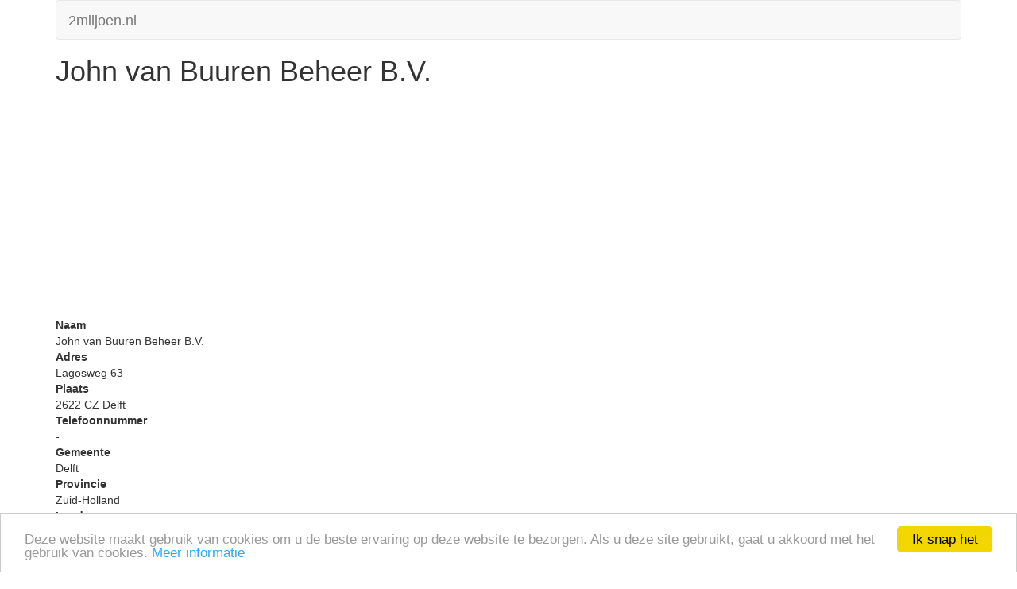

--- FILE ---
content_type: text/html; charset=UTF-8
request_url: https://m.2miljoen.nl/bedrijf/27236226/john-van-buuren-beheer-bv.html
body_size: 3794
content:
<!doctype html>
<html>
<head>
	<meta http-equiv="Content-Type" content="text/html; charset=utf-8" />	<meta http-equiv="X-UA-Compatible" content="IE=edge">
	<meta name="viewport" content="width=device-width, initial-scale=1.0">
	<title>John van Buuren Beheer B.V. in Delft</title>
	<link rel="stylesheet" type="text/css" href="/css/bootstrap.min.css"/>	<!--[if lt IE 9]>
		<script src="//cdnjs.cloudflare.com/ajax/libs/html5shiv/3.7/html5shiv.js"></script>
		<script src="//cdnjs.cloudflare.com/ajax/libs/respond.js/1.4.2/respond.js"></script>
	<![endif]-->
<script type="text/javascript">
window.google_analytics_uacct = "UA-61216-1";
</script>
<script type="text/javascript">
    window.cookieconsent_options = {"message":"Deze website maakt gebruik van cookies om u de beste ervaring op deze website te bezorgen. Als u deze site gebruikt, gaat u akkoord met het gebruik van cookies.","dismiss":"Ik snap het","learnMore":"Meer informatie","link":"https://www.google.com/policies/technologies/cookies/","theme":"light-bottom"};
</script>
<script type="text/javascript" src="//cdnjs.cloudflare.com/ajax/libs/cookieconsent2/1.0.9/cookieconsent.min.js"></script>
	<link href="/theme/Mobile/favicon.ico" type="image/x-icon" rel="icon"/><link href="/theme/Mobile/favicon.ico" type="image/x-icon" rel="shortcut icon"/><meta name="keywords" content="John van Buuren Beheer B.V.,Delft,bedrijvengids,telefoonboek,telefoongids,telefoonnummers,bedrijven"/><meta name="description" content="John van Buuren Beheer B.V. in Delft, Lagosweg 63, 2622 CZ - Telefoonnummer, informatie en kaart van John van Buuren Beheer B.V. - Sector Financiële instellingen - Branche Financiële holdings"/><link href="https://2miljoen.nl/details-27236226-0000-0000/john-van-buuren-beheer-bv" rel="canonical"/></head>
<body>
	<div class="container">
		<div class="navbar navbar-default">
			<div class="navbar-header">
				<a href="/" class="navbar-brand">2miljoen.nl</a>			</div>
		</div>
				<h1>John van Buuren Beheer B.V.</h1>
<script async src="//pagead2.googlesyndication.com/pagead/js/adsbygoogle.js"></script>
<!-- m.2miljoen.nl -->
<ins class="adsbygoogle"
     style="display:block"
     data-ad-client="ca-pub-3822334818629287"
     data-ad-slot="4607502743"
     data-ad-format="auto"></ins>
<script>
(adsbygoogle = window.adsbygoogle || []).push({});
</script>
<dl>
	<dt>Naam</dt>
	<dd>John van Buuren Beheer B.V.</dd>
	<dt>Adres</dt>
	<dd>Lagosweg 63</dd>
	<dt>Plaats</dt>
	<dd>
		2622		CZ		Delft	</dd>
	<dt>Telefoonnummer</dt>
	<dd>-</dd>
	<dt>Gemeente</dt>
	<dd>Delft</dd>
	<dt>Provincie</dt>
	<dd>Zuid-Holland</dd>
	<dt>Land</dt>
	<dd>Nederland</dd>
	<dt>Website</dt>
	<dd>
		-	</dd>
	<dt>Sector</dt>
	<dd>
		Financiële instellingen	</dd>
	<dt>Branche</dt>
	<dd>Financiële holdings</dd>
		<dt>Meer informatie</dt>
	<dd>
	<a href="https://diensten.kvk.nl/TST-BIN/FU/TSWS001@?BUTT=272362260000" target="_blank" rel="nofollow">[KvK gegevens]</a></dl>
		<div class="navbar navbar-default">
			<div class="navbar-header">
				<a href="/gebruiksvoorwaarden.html" class="btn btn-link navbar-btn">gebruiksvoorwaarden</a>				<a href="/v2/sitemap" class="btn btn-link navbar-btn">sitemap</a>				<a href="/feedback.html" class="btn btn-link navbar-btn">feedback</a>			</div>
		</div>
		</div>
<script type="text/javascript">
  var _gaq = _gaq || [];
  _gaq.push(
  ['_setAccount', 'UA-61216-1'],
  ['_setDomainName', '2miljoen.nl'],
  ['_trackPageview'],
  ['b._setAccount', 'UA-12060640-1'],
  ['b._setDomainName', '2miljoen.nl'],
  ['b._trackPageview']);
  (function() {
    var ga = document.createElement('script'); ga.type = 'text/javascript'; ga.async = true;
    ga.src = ('https:' == document.location.protocol ? 'https://' : 'http://') + 'stats.g.doubleclick.net/dc.js';
    var s = document.getElementsByTagName('script')[0]; s.parentNode.insertBefore(ga, s);
  })();
</script>
</body>
</html>

--- FILE ---
content_type: text/html; charset=utf-8
request_url: https://www.google.com/recaptcha/api2/aframe
body_size: 267
content:
<!DOCTYPE HTML><html><head><meta http-equiv="content-type" content="text/html; charset=UTF-8"></head><body><script nonce="Pz9LyzCnKGReuicr8xP4dg">/** Anti-fraud and anti-abuse applications only. See google.com/recaptcha */ try{var clients={'sodar':'https://pagead2.googlesyndication.com/pagead/sodar?'};window.addEventListener("message",function(a){try{if(a.source===window.parent){var b=JSON.parse(a.data);var c=clients[b['id']];if(c){var d=document.createElement('img');d.src=c+b['params']+'&rc='+(localStorage.getItem("rc::a")?sessionStorage.getItem("rc::b"):"");window.document.body.appendChild(d);sessionStorage.setItem("rc::e",parseInt(sessionStorage.getItem("rc::e")||0)+1);localStorage.setItem("rc::h",'1769091891046');}}}catch(b){}});window.parent.postMessage("_grecaptcha_ready", "*");}catch(b){}</script></body></html>